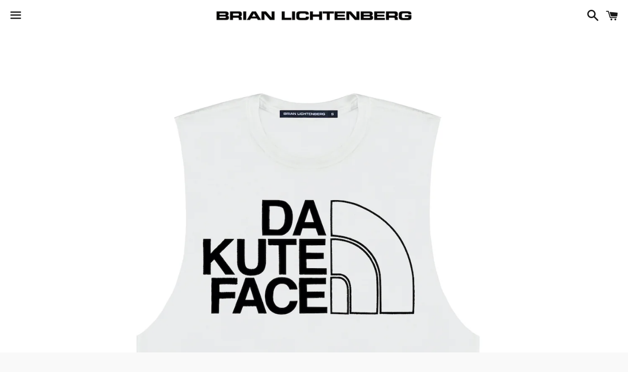

--- FILE ---
content_type: text/html; charset=utf-8
request_url: https://www.brianlichtenberg.com/products/da-kute-face-muscle-tee-1
body_size: 15596
content:
<!doctype html>
<!--[if IE 9]> <html class="ie9 no-js" lang="en"> <![endif]-->
<!--[if (gt IE 9)|!(IE)]><!--> <html class="no-js" lang="en"> <!--<![endif]-->
<head>

  <!-- Basic page needs ================================================== -->
  <meta charset="utf-8">
  <meta http-equiv="X-UA-Compatible" content="IE=edge">
  <meta name="viewport" content="width=device-width,initial-scale=1">

  <meta name="theme-color" content="#ffffff">

  
    <link rel="shortcut icon" href="//www.brianlichtenberg.com/cdn/shop/t/11/assets/favicon.png?v=179835062859211026441538594635" type="image/png" />
  

  <link rel="canonical" href="https://www.brianlichtenberg.com/products/da-kute-face-muscle-tee-1">
  <!-- Title and description ================================================== -->
  <title>
  DA KUTE FACE MUSCLE TEE &ndash; BRIAN LICHTENBERG 
  </title>

  
    <meta name="description" content="Made from soft 100% cotton-jersey in a sleeveless raw edged armhole silhouette, this Brian Lichtenberg muscle tee features the graphic DA KUTE FACE logo across the chest. Pair with blue jeans and sneakers for a casual look. Dry clean or hand wash.">
  

  <!-- Social Meta Tags ===================================== -->
  <!-- /snippets/social-meta-tags.liquid -->


  <meta property="og:type" content="product">
  <meta property="og:title" content="DA KUTE FACE MUSCLE TEE">
  <meta property="og:url" content="https://www.brianlichtenberg.com/products/da-kute-face-muscle-tee-1">
  
    <meta property="og:image" content="http://www.brianlichtenberg.com/cdn/shop/products/DAKUTEFACEMUSCLETEEBLACKONWHITE_grande.jpg?v=1610157062">
    <meta property="og:image:secure_url" content="https://www.brianlichtenberg.com/cdn/shop/products/DAKUTEFACEMUSCLETEEBLACKONWHITE_grande.jpg?v=1610157062">
  
  <meta property="og:description" content="Made from soft 100% cotton-jersey in a sleeveless raw edged armhole silhouette, this Brian Lichtenberg muscle tee features the graphic DA KUTE FACE logo across the chest. Pair with blue jeans and sneakers for a casual look. Dry clean or hand wash.">
  <meta property="og:price:amount" content="68.00">
  <meta property="og:price:currency" content="USD">

<meta property="og:site_name" content="BRIAN LICHTENBERG ">





  <meta name="twitter:card" content="summary">



  <meta name="twitter:title" content="DA KUTE FACE MUSCLE TEE">
  <meta name="twitter:description" content="Made from soft 100% cotton-jersey in a sleeveless raw edged armhole silhouette, this Brian Lichtenberg muscle tee features the graphic DA KUTE FACE logo across the chest. Pair with blue jeans and s...">
  <meta name="twitter:image" content="https://www.brianlichtenberg.com/cdn/shop/products/DAKUTEFACEMUSCLETEEBLACKONWHITE_grande.jpg?v=1610157062">
  <meta name="twitter:image:width" content="600">
  <meta name="twitter:image:height" content="600">



  <!-- CSS ================================================== -->
  <link href="//www.brianlichtenberg.com/cdn/shop/t/11/assets/theme.scss.css?v=29973435947495617801767111084" rel="stylesheet" type="text/css" media="all" />

  <!-- Google Fonts | from theme settings ================================================== -->
  
    
    
    <link href="//fonts.googleapis.com/css?family=Open+Sans:400" rel="stylesheet" type="text/css" media="all" />
  
  
    
      
      
      <link href="//fonts.googleapis.com/css?family=Karla:700" rel="stylesheet" type="text/css" media="all" />
    
  

  <!-- Header hook for plugins ================================================== -->
  <script>window.performance && window.performance.mark && window.performance.mark('shopify.content_for_header.start');</script><meta id="shopify-digital-wallet" name="shopify-digital-wallet" content="/14911506/digital_wallets/dialog">
<meta name="shopify-checkout-api-token" content="36e066103bdef95f83f98a33d60a711f">
<meta id="in-context-paypal-metadata" data-shop-id="14911506" data-venmo-supported="false" data-environment="production" data-locale="en_US" data-paypal-v4="true" data-currency="USD">
<link rel="alternate" type="application/json+oembed" href="https://www.brianlichtenberg.com/products/da-kute-face-muscle-tee-1.oembed">
<script async="async" src="/checkouts/internal/preloads.js?locale=en-US"></script>
<link rel="preconnect" href="https://shop.app" crossorigin="anonymous">
<script async="async" src="https://shop.app/checkouts/internal/preloads.js?locale=en-US&shop_id=14911506" crossorigin="anonymous"></script>
<script id="apple-pay-shop-capabilities" type="application/json">{"shopId":14911506,"countryCode":"US","currencyCode":"USD","merchantCapabilities":["supports3DS"],"merchantId":"gid:\/\/shopify\/Shop\/14911506","merchantName":"BRIAN LICHTENBERG ","requiredBillingContactFields":["postalAddress","email","phone"],"requiredShippingContactFields":["postalAddress","email","phone"],"shippingType":"shipping","supportedNetworks":["visa","masterCard","amex","discover","elo","jcb"],"total":{"type":"pending","label":"BRIAN LICHTENBERG ","amount":"1.00"},"shopifyPaymentsEnabled":true,"supportsSubscriptions":true}</script>
<script id="shopify-features" type="application/json">{"accessToken":"36e066103bdef95f83f98a33d60a711f","betas":["rich-media-storefront-analytics"],"domain":"www.brianlichtenberg.com","predictiveSearch":true,"shopId":14911506,"locale":"en"}</script>
<script>var Shopify = Shopify || {};
Shopify.shop = "brian-lichtenberg-llc.myshopify.com";
Shopify.locale = "en";
Shopify.currency = {"active":"USD","rate":"1.0"};
Shopify.country = "US";
Shopify.theme = {"name":"Boundless (Afterpay Edits)","id":33133461613,"schema_name":null,"schema_version":null,"theme_store_id":766,"role":"main"};
Shopify.theme.handle = "null";
Shopify.theme.style = {"id":null,"handle":null};
Shopify.cdnHost = "www.brianlichtenberg.com/cdn";
Shopify.routes = Shopify.routes || {};
Shopify.routes.root = "/";</script>
<script type="module">!function(o){(o.Shopify=o.Shopify||{}).modules=!0}(window);</script>
<script>!function(o){function n(){var o=[];function n(){o.push(Array.prototype.slice.apply(arguments))}return n.q=o,n}var t=o.Shopify=o.Shopify||{};t.loadFeatures=n(),t.autoloadFeatures=n()}(window);</script>
<script>
  window.ShopifyPay = window.ShopifyPay || {};
  window.ShopifyPay.apiHost = "shop.app\/pay";
  window.ShopifyPay.redirectState = null;
</script>
<script id="shop-js-analytics" type="application/json">{"pageType":"product"}</script>
<script defer="defer" async type="module" src="//www.brianlichtenberg.com/cdn/shopifycloud/shop-js/modules/v2/client.init-shop-cart-sync_BT-GjEfc.en.esm.js"></script>
<script defer="defer" async type="module" src="//www.brianlichtenberg.com/cdn/shopifycloud/shop-js/modules/v2/chunk.common_D58fp_Oc.esm.js"></script>
<script defer="defer" async type="module" src="//www.brianlichtenberg.com/cdn/shopifycloud/shop-js/modules/v2/chunk.modal_xMitdFEc.esm.js"></script>
<script type="module">
  await import("//www.brianlichtenberg.com/cdn/shopifycloud/shop-js/modules/v2/client.init-shop-cart-sync_BT-GjEfc.en.esm.js");
await import("//www.brianlichtenberg.com/cdn/shopifycloud/shop-js/modules/v2/chunk.common_D58fp_Oc.esm.js");
await import("//www.brianlichtenberg.com/cdn/shopifycloud/shop-js/modules/v2/chunk.modal_xMitdFEc.esm.js");

  window.Shopify.SignInWithShop?.initShopCartSync?.({"fedCMEnabled":true,"windoidEnabled":true});

</script>
<script>
  window.Shopify = window.Shopify || {};
  if (!window.Shopify.featureAssets) window.Shopify.featureAssets = {};
  window.Shopify.featureAssets['shop-js'] = {"shop-cart-sync":["modules/v2/client.shop-cart-sync_DZOKe7Ll.en.esm.js","modules/v2/chunk.common_D58fp_Oc.esm.js","modules/v2/chunk.modal_xMitdFEc.esm.js"],"init-fed-cm":["modules/v2/client.init-fed-cm_B6oLuCjv.en.esm.js","modules/v2/chunk.common_D58fp_Oc.esm.js","modules/v2/chunk.modal_xMitdFEc.esm.js"],"shop-cash-offers":["modules/v2/client.shop-cash-offers_D2sdYoxE.en.esm.js","modules/v2/chunk.common_D58fp_Oc.esm.js","modules/v2/chunk.modal_xMitdFEc.esm.js"],"shop-login-button":["modules/v2/client.shop-login-button_QeVjl5Y3.en.esm.js","modules/v2/chunk.common_D58fp_Oc.esm.js","modules/v2/chunk.modal_xMitdFEc.esm.js"],"pay-button":["modules/v2/client.pay-button_DXTOsIq6.en.esm.js","modules/v2/chunk.common_D58fp_Oc.esm.js","modules/v2/chunk.modal_xMitdFEc.esm.js"],"shop-button":["modules/v2/client.shop-button_DQZHx9pm.en.esm.js","modules/v2/chunk.common_D58fp_Oc.esm.js","modules/v2/chunk.modal_xMitdFEc.esm.js"],"avatar":["modules/v2/client.avatar_BTnouDA3.en.esm.js"],"init-windoid":["modules/v2/client.init-windoid_CR1B-cfM.en.esm.js","modules/v2/chunk.common_D58fp_Oc.esm.js","modules/v2/chunk.modal_xMitdFEc.esm.js"],"init-shop-for-new-customer-accounts":["modules/v2/client.init-shop-for-new-customer-accounts_C_vY_xzh.en.esm.js","modules/v2/client.shop-login-button_QeVjl5Y3.en.esm.js","modules/v2/chunk.common_D58fp_Oc.esm.js","modules/v2/chunk.modal_xMitdFEc.esm.js"],"init-shop-email-lookup-coordinator":["modules/v2/client.init-shop-email-lookup-coordinator_BI7n9ZSv.en.esm.js","modules/v2/chunk.common_D58fp_Oc.esm.js","modules/v2/chunk.modal_xMitdFEc.esm.js"],"init-shop-cart-sync":["modules/v2/client.init-shop-cart-sync_BT-GjEfc.en.esm.js","modules/v2/chunk.common_D58fp_Oc.esm.js","modules/v2/chunk.modal_xMitdFEc.esm.js"],"shop-toast-manager":["modules/v2/client.shop-toast-manager_DiYdP3xc.en.esm.js","modules/v2/chunk.common_D58fp_Oc.esm.js","modules/v2/chunk.modal_xMitdFEc.esm.js"],"init-customer-accounts":["modules/v2/client.init-customer-accounts_D9ZNqS-Q.en.esm.js","modules/v2/client.shop-login-button_QeVjl5Y3.en.esm.js","modules/v2/chunk.common_D58fp_Oc.esm.js","modules/v2/chunk.modal_xMitdFEc.esm.js"],"init-customer-accounts-sign-up":["modules/v2/client.init-customer-accounts-sign-up_iGw4briv.en.esm.js","modules/v2/client.shop-login-button_QeVjl5Y3.en.esm.js","modules/v2/chunk.common_D58fp_Oc.esm.js","modules/v2/chunk.modal_xMitdFEc.esm.js"],"shop-follow-button":["modules/v2/client.shop-follow-button_CqMgW2wH.en.esm.js","modules/v2/chunk.common_D58fp_Oc.esm.js","modules/v2/chunk.modal_xMitdFEc.esm.js"],"checkout-modal":["modules/v2/client.checkout-modal_xHeaAweL.en.esm.js","modules/v2/chunk.common_D58fp_Oc.esm.js","modules/v2/chunk.modal_xMitdFEc.esm.js"],"shop-login":["modules/v2/client.shop-login_D91U-Q7h.en.esm.js","modules/v2/chunk.common_D58fp_Oc.esm.js","modules/v2/chunk.modal_xMitdFEc.esm.js"],"lead-capture":["modules/v2/client.lead-capture_BJmE1dJe.en.esm.js","modules/v2/chunk.common_D58fp_Oc.esm.js","modules/v2/chunk.modal_xMitdFEc.esm.js"],"payment-terms":["modules/v2/client.payment-terms_Ci9AEqFq.en.esm.js","modules/v2/chunk.common_D58fp_Oc.esm.js","modules/v2/chunk.modal_xMitdFEc.esm.js"]};
</script>
<script>(function() {
  var isLoaded = false;
  function asyncLoad() {
    if (isLoaded) return;
    isLoaded = true;
    var urls = ["https:\/\/cdn-scripts.signifyd.com\/shopify\/script-tag.js?shop=brian-lichtenberg-llc.myshopify.com","https:\/\/chimpstatic.com\/mcjs-connected\/js\/users\/bacdb4511ecdbde072fbbdb6e\/eb65c8394db41de2ae8107e05.js?shop=brian-lichtenberg-llc.myshopify.com","https:\/\/cdn.hextom.com\/js\/quickannouncementbar.js?shop=brian-lichtenberg-llc.myshopify.com","https:\/\/cdn.hextom.com\/js\/emailcollectionbar.js?shop=brian-lichtenberg-llc.myshopify.com"];
    for (var i = 0; i < urls.length; i++) {
      var s = document.createElement('script');
      s.type = 'text/javascript';
      s.async = true;
      s.src = urls[i];
      var x = document.getElementsByTagName('script')[0];
      x.parentNode.insertBefore(s, x);
    }
  };
  if(window.attachEvent) {
    window.attachEvent('onload', asyncLoad);
  } else {
    window.addEventListener('load', asyncLoad, false);
  }
})();</script>
<script id="__st">var __st={"a":14911506,"offset":-28800,"reqid":"b4234910-03f7-4b84-90db-4edfde0c4c8d-1769194687","pageurl":"www.brianlichtenberg.com\/products\/da-kute-face-muscle-tee-1","u":"d5d7928c53f6","p":"product","rtyp":"product","rid":4878094368877};</script>
<script>window.ShopifyPaypalV4VisibilityTracking = true;</script>
<script id="captcha-bootstrap">!function(){'use strict';const t='contact',e='account',n='new_comment',o=[[t,t],['blogs',n],['comments',n],[t,'customer']],c=[[e,'customer_login'],[e,'guest_login'],[e,'recover_customer_password'],[e,'create_customer']],r=t=>t.map((([t,e])=>`form[action*='/${t}']:not([data-nocaptcha='true']) input[name='form_type'][value='${e}']`)).join(','),a=t=>()=>t?[...document.querySelectorAll(t)].map((t=>t.form)):[];function s(){const t=[...o],e=r(t);return a(e)}const i='password',u='form_key',d=['recaptcha-v3-token','g-recaptcha-response','h-captcha-response',i],f=()=>{try{return window.sessionStorage}catch{return}},m='__shopify_v',_=t=>t.elements[u];function p(t,e,n=!1){try{const o=window.sessionStorage,c=JSON.parse(o.getItem(e)),{data:r}=function(t){const{data:e,action:n}=t;return t[m]||n?{data:e,action:n}:{data:t,action:n}}(c);for(const[e,n]of Object.entries(r))t.elements[e]&&(t.elements[e].value=n);n&&o.removeItem(e)}catch(o){console.error('form repopulation failed',{error:o})}}const l='form_type',E='cptcha';function T(t){t.dataset[E]=!0}const w=window,h=w.document,L='Shopify',v='ce_forms',y='captcha';let A=!1;((t,e)=>{const n=(g='f06e6c50-85a8-45c8-87d0-21a2b65856fe',I='https://cdn.shopify.com/shopifycloud/storefront-forms-hcaptcha/ce_storefront_forms_captcha_hcaptcha.v1.5.2.iife.js',D={infoText:'Protected by hCaptcha',privacyText:'Privacy',termsText:'Terms'},(t,e,n)=>{const o=w[L][v],c=o.bindForm;if(c)return c(t,g,e,D).then(n);var r;o.q.push([[t,g,e,D],n]),r=I,A||(h.body.append(Object.assign(h.createElement('script'),{id:'captcha-provider',async:!0,src:r})),A=!0)});var g,I,D;w[L]=w[L]||{},w[L][v]=w[L][v]||{},w[L][v].q=[],w[L][y]=w[L][y]||{},w[L][y].protect=function(t,e){n(t,void 0,e),T(t)},Object.freeze(w[L][y]),function(t,e,n,w,h,L){const[v,y,A,g]=function(t,e,n){const i=e?o:[],u=t?c:[],d=[...i,...u],f=r(d),m=r(i),_=r(d.filter((([t,e])=>n.includes(e))));return[a(f),a(m),a(_),s()]}(w,h,L),I=t=>{const e=t.target;return e instanceof HTMLFormElement?e:e&&e.form},D=t=>v().includes(t);t.addEventListener('submit',(t=>{const e=I(t);if(!e)return;const n=D(e)&&!e.dataset.hcaptchaBound&&!e.dataset.recaptchaBound,o=_(e),c=g().includes(e)&&(!o||!o.value);(n||c)&&t.preventDefault(),c&&!n&&(function(t){try{if(!f())return;!function(t){const e=f();if(!e)return;const n=_(t);if(!n)return;const o=n.value;o&&e.removeItem(o)}(t);const e=Array.from(Array(32),(()=>Math.random().toString(36)[2])).join('');!function(t,e){_(t)||t.append(Object.assign(document.createElement('input'),{type:'hidden',name:u})),t.elements[u].value=e}(t,e),function(t,e){const n=f();if(!n)return;const o=[...t.querySelectorAll(`input[type='${i}']`)].map((({name:t})=>t)),c=[...d,...o],r={};for(const[a,s]of new FormData(t).entries())c.includes(a)||(r[a]=s);n.setItem(e,JSON.stringify({[m]:1,action:t.action,data:r}))}(t,e)}catch(e){console.error('failed to persist form',e)}}(e),e.submit())}));const S=(t,e)=>{t&&!t.dataset[E]&&(n(t,e.some((e=>e===t))),T(t))};for(const o of['focusin','change'])t.addEventListener(o,(t=>{const e=I(t);D(e)&&S(e,y())}));const B=e.get('form_key'),M=e.get(l),P=B&&M;t.addEventListener('DOMContentLoaded',(()=>{const t=y();if(P)for(const e of t)e.elements[l].value===M&&p(e,B);[...new Set([...A(),...v().filter((t=>'true'===t.dataset.shopifyCaptcha))])].forEach((e=>S(e,t)))}))}(h,new URLSearchParams(w.location.search),n,t,e,['guest_login'])})(!0,!0)}();</script>
<script integrity="sha256-4kQ18oKyAcykRKYeNunJcIwy7WH5gtpwJnB7kiuLZ1E=" data-source-attribution="shopify.loadfeatures" defer="defer" src="//www.brianlichtenberg.com/cdn/shopifycloud/storefront/assets/storefront/load_feature-a0a9edcb.js" crossorigin="anonymous"></script>
<script crossorigin="anonymous" defer="defer" src="//www.brianlichtenberg.com/cdn/shopifycloud/storefront/assets/shopify_pay/storefront-65b4c6d7.js?v=20250812"></script>
<script data-source-attribution="shopify.dynamic_checkout.dynamic.init">var Shopify=Shopify||{};Shopify.PaymentButton=Shopify.PaymentButton||{isStorefrontPortableWallets:!0,init:function(){window.Shopify.PaymentButton.init=function(){};var t=document.createElement("script");t.src="https://www.brianlichtenberg.com/cdn/shopifycloud/portable-wallets/latest/portable-wallets.en.js",t.type="module",document.head.appendChild(t)}};
</script>
<script data-source-attribution="shopify.dynamic_checkout.buyer_consent">
  function portableWalletsHideBuyerConsent(e){var t=document.getElementById("shopify-buyer-consent"),n=document.getElementById("shopify-subscription-policy-button");t&&n&&(t.classList.add("hidden"),t.setAttribute("aria-hidden","true"),n.removeEventListener("click",e))}function portableWalletsShowBuyerConsent(e){var t=document.getElementById("shopify-buyer-consent"),n=document.getElementById("shopify-subscription-policy-button");t&&n&&(t.classList.remove("hidden"),t.removeAttribute("aria-hidden"),n.addEventListener("click",e))}window.Shopify?.PaymentButton&&(window.Shopify.PaymentButton.hideBuyerConsent=portableWalletsHideBuyerConsent,window.Shopify.PaymentButton.showBuyerConsent=portableWalletsShowBuyerConsent);
</script>
<script data-source-attribution="shopify.dynamic_checkout.cart.bootstrap">document.addEventListener("DOMContentLoaded",(function(){function t(){return document.querySelector("shopify-accelerated-checkout-cart, shopify-accelerated-checkout")}if(t())Shopify.PaymentButton.init();else{new MutationObserver((function(e,n){t()&&(Shopify.PaymentButton.init(),n.disconnect())})).observe(document.body,{childList:!0,subtree:!0})}}));
</script>
<link id="shopify-accelerated-checkout-styles" rel="stylesheet" media="screen" href="https://www.brianlichtenberg.com/cdn/shopifycloud/portable-wallets/latest/accelerated-checkout-backwards-compat.css" crossorigin="anonymous">
<style id="shopify-accelerated-checkout-cart">
        #shopify-buyer-consent {
  margin-top: 1em;
  display: inline-block;
  width: 100%;
}

#shopify-buyer-consent.hidden {
  display: none;
}

#shopify-subscription-policy-button {
  background: none;
  border: none;
  padding: 0;
  text-decoration: underline;
  font-size: inherit;
  cursor: pointer;
}

#shopify-subscription-policy-button::before {
  box-shadow: none;
}

      </style>

<script>window.performance && window.performance.mark && window.performance.mark('shopify.content_for_header.end');</script>

  <!-- Fixes for Older Versions of IE ==================================================-->
  <script src="//ajax.googleapis.com/ajax/libs/jquery/1.11.0/jquery.min.js" type="text/javascript"></script>
  <script src="//www.brianlichtenberg.com/cdn/shop/t/11/assets/modernizr.min.js?v=21391054748206432451538594638" type="text/javascript"></script>

  
  


  
<script src="https://cdn.shopify.com/extensions/019bc2d0-0f91-74d4-a43b-076b6407206d/quick-announcement-bar-prod-97/assets/quickannouncementbar.js" type="text/javascript" defer="defer"></script>
<link href="https://monorail-edge.shopifysvc.com" rel="dns-prefetch">
<script>(function(){if ("sendBeacon" in navigator && "performance" in window) {try {var session_token_from_headers = performance.getEntriesByType('navigation')[0].serverTiming.find(x => x.name == '_s').description;} catch {var session_token_from_headers = undefined;}var session_cookie_matches = document.cookie.match(/_shopify_s=([^;]*)/);var session_token_from_cookie = session_cookie_matches && session_cookie_matches.length === 2 ? session_cookie_matches[1] : "";var session_token = session_token_from_headers || session_token_from_cookie || "";function handle_abandonment_event(e) {var entries = performance.getEntries().filter(function(entry) {return /monorail-edge.shopifysvc.com/.test(entry.name);});if (!window.abandonment_tracked && entries.length === 0) {window.abandonment_tracked = true;var currentMs = Date.now();var navigation_start = performance.timing.navigationStart;var payload = {shop_id: 14911506,url: window.location.href,navigation_start,duration: currentMs - navigation_start,session_token,page_type: "product"};window.navigator.sendBeacon("https://monorail-edge.shopifysvc.com/v1/produce", JSON.stringify({schema_id: "online_store_buyer_site_abandonment/1.1",payload: payload,metadata: {event_created_at_ms: currentMs,event_sent_at_ms: currentMs}}));}}window.addEventListener('pagehide', handle_abandonment_event);}}());</script>
<script id="web-pixels-manager-setup">(function e(e,d,r,n,o){if(void 0===o&&(o={}),!Boolean(null===(a=null===(i=window.Shopify)||void 0===i?void 0:i.analytics)||void 0===a?void 0:a.replayQueue)){var i,a;window.Shopify=window.Shopify||{};var t=window.Shopify;t.analytics=t.analytics||{};var s=t.analytics;s.replayQueue=[],s.publish=function(e,d,r){return s.replayQueue.push([e,d,r]),!0};try{self.performance.mark("wpm:start")}catch(e){}var l=function(){var e={modern:/Edge?\/(1{2}[4-9]|1[2-9]\d|[2-9]\d{2}|\d{4,})\.\d+(\.\d+|)|Firefox\/(1{2}[4-9]|1[2-9]\d|[2-9]\d{2}|\d{4,})\.\d+(\.\d+|)|Chrom(ium|e)\/(9{2}|\d{3,})\.\d+(\.\d+|)|(Maci|X1{2}).+ Version\/(15\.\d+|(1[6-9]|[2-9]\d|\d{3,})\.\d+)([,.]\d+|)( \(\w+\)|)( Mobile\/\w+|) Safari\/|Chrome.+OPR\/(9{2}|\d{3,})\.\d+\.\d+|(CPU[ +]OS|iPhone[ +]OS|CPU[ +]iPhone|CPU IPhone OS|CPU iPad OS)[ +]+(15[._]\d+|(1[6-9]|[2-9]\d|\d{3,})[._]\d+)([._]\d+|)|Android:?[ /-](13[3-9]|1[4-9]\d|[2-9]\d{2}|\d{4,})(\.\d+|)(\.\d+|)|Android.+Firefox\/(13[5-9]|1[4-9]\d|[2-9]\d{2}|\d{4,})\.\d+(\.\d+|)|Android.+Chrom(ium|e)\/(13[3-9]|1[4-9]\d|[2-9]\d{2}|\d{4,})\.\d+(\.\d+|)|SamsungBrowser\/([2-9]\d|\d{3,})\.\d+/,legacy:/Edge?\/(1[6-9]|[2-9]\d|\d{3,})\.\d+(\.\d+|)|Firefox\/(5[4-9]|[6-9]\d|\d{3,})\.\d+(\.\d+|)|Chrom(ium|e)\/(5[1-9]|[6-9]\d|\d{3,})\.\d+(\.\d+|)([\d.]+$|.*Safari\/(?![\d.]+ Edge\/[\d.]+$))|(Maci|X1{2}).+ Version\/(10\.\d+|(1[1-9]|[2-9]\d|\d{3,})\.\d+)([,.]\d+|)( \(\w+\)|)( Mobile\/\w+|) Safari\/|Chrome.+OPR\/(3[89]|[4-9]\d|\d{3,})\.\d+\.\d+|(CPU[ +]OS|iPhone[ +]OS|CPU[ +]iPhone|CPU IPhone OS|CPU iPad OS)[ +]+(10[._]\d+|(1[1-9]|[2-9]\d|\d{3,})[._]\d+)([._]\d+|)|Android:?[ /-](13[3-9]|1[4-9]\d|[2-9]\d{2}|\d{4,})(\.\d+|)(\.\d+|)|Mobile Safari.+OPR\/([89]\d|\d{3,})\.\d+\.\d+|Android.+Firefox\/(13[5-9]|1[4-9]\d|[2-9]\d{2}|\d{4,})\.\d+(\.\d+|)|Android.+Chrom(ium|e)\/(13[3-9]|1[4-9]\d|[2-9]\d{2}|\d{4,})\.\d+(\.\d+|)|Android.+(UC? ?Browser|UCWEB|U3)[ /]?(15\.([5-9]|\d{2,})|(1[6-9]|[2-9]\d|\d{3,})\.\d+)\.\d+|SamsungBrowser\/(5\.\d+|([6-9]|\d{2,})\.\d+)|Android.+MQ{2}Browser\/(14(\.(9|\d{2,})|)|(1[5-9]|[2-9]\d|\d{3,})(\.\d+|))(\.\d+|)|K[Aa][Ii]OS\/(3\.\d+|([4-9]|\d{2,})\.\d+)(\.\d+|)/},d=e.modern,r=e.legacy,n=navigator.userAgent;return n.match(d)?"modern":n.match(r)?"legacy":"unknown"}(),u="modern"===l?"modern":"legacy",c=(null!=n?n:{modern:"",legacy:""})[u],f=function(e){return[e.baseUrl,"/wpm","/b",e.hashVersion,"modern"===e.buildTarget?"m":"l",".js"].join("")}({baseUrl:d,hashVersion:r,buildTarget:u}),m=function(e){var d=e.version,r=e.bundleTarget,n=e.surface,o=e.pageUrl,i=e.monorailEndpoint;return{emit:function(e){var a=e.status,t=e.errorMsg,s=(new Date).getTime(),l=JSON.stringify({metadata:{event_sent_at_ms:s},events:[{schema_id:"web_pixels_manager_load/3.1",payload:{version:d,bundle_target:r,page_url:o,status:a,surface:n,error_msg:t},metadata:{event_created_at_ms:s}}]});if(!i)return console&&console.warn&&console.warn("[Web Pixels Manager] No Monorail endpoint provided, skipping logging."),!1;try{return self.navigator.sendBeacon.bind(self.navigator)(i,l)}catch(e){}var u=new XMLHttpRequest;try{return u.open("POST",i,!0),u.setRequestHeader("Content-Type","text/plain"),u.send(l),!0}catch(e){return console&&console.warn&&console.warn("[Web Pixels Manager] Got an unhandled error while logging to Monorail."),!1}}}}({version:r,bundleTarget:l,surface:e.surface,pageUrl:self.location.href,monorailEndpoint:e.monorailEndpoint});try{o.browserTarget=l,function(e){var d=e.src,r=e.async,n=void 0===r||r,o=e.onload,i=e.onerror,a=e.sri,t=e.scriptDataAttributes,s=void 0===t?{}:t,l=document.createElement("script"),u=document.querySelector("head"),c=document.querySelector("body");if(l.async=n,l.src=d,a&&(l.integrity=a,l.crossOrigin="anonymous"),s)for(var f in s)if(Object.prototype.hasOwnProperty.call(s,f))try{l.dataset[f]=s[f]}catch(e){}if(o&&l.addEventListener("load",o),i&&l.addEventListener("error",i),u)u.appendChild(l);else{if(!c)throw new Error("Did not find a head or body element to append the script");c.appendChild(l)}}({src:f,async:!0,onload:function(){if(!function(){var e,d;return Boolean(null===(d=null===(e=window.Shopify)||void 0===e?void 0:e.analytics)||void 0===d?void 0:d.initialized)}()){var d=window.webPixelsManager.init(e)||void 0;if(d){var r=window.Shopify.analytics;r.replayQueue.forEach((function(e){var r=e[0],n=e[1],o=e[2];d.publishCustomEvent(r,n,o)})),r.replayQueue=[],r.publish=d.publishCustomEvent,r.visitor=d.visitor,r.initialized=!0}}},onerror:function(){return m.emit({status:"failed",errorMsg:"".concat(f," has failed to load")})},sri:function(e){var d=/^sha384-[A-Za-z0-9+/=]+$/;return"string"==typeof e&&d.test(e)}(c)?c:"",scriptDataAttributes:o}),m.emit({status:"loading"})}catch(e){m.emit({status:"failed",errorMsg:(null==e?void 0:e.message)||"Unknown error"})}}})({shopId: 14911506,storefrontBaseUrl: "https://www.brianlichtenberg.com",extensionsBaseUrl: "https://extensions.shopifycdn.com/cdn/shopifycloud/web-pixels-manager",monorailEndpoint: "https://monorail-edge.shopifysvc.com/unstable/produce_batch",surface: "storefront-renderer",enabledBetaFlags: ["2dca8a86"],webPixelsConfigList: [{"id":"shopify-app-pixel","configuration":"{}","eventPayloadVersion":"v1","runtimeContext":"STRICT","scriptVersion":"0450","apiClientId":"shopify-pixel","type":"APP","privacyPurposes":["ANALYTICS","MARKETING"]},{"id":"shopify-custom-pixel","eventPayloadVersion":"v1","runtimeContext":"LAX","scriptVersion":"0450","apiClientId":"shopify-pixel","type":"CUSTOM","privacyPurposes":["ANALYTICS","MARKETING"]}],isMerchantRequest: false,initData: {"shop":{"name":"BRIAN LICHTENBERG ","paymentSettings":{"currencyCode":"USD"},"myshopifyDomain":"brian-lichtenberg-llc.myshopify.com","countryCode":"US","storefrontUrl":"https:\/\/www.brianlichtenberg.com"},"customer":null,"cart":null,"checkout":null,"productVariants":[{"price":{"amount":68.0,"currencyCode":"USD"},"product":{"title":"DA KUTE FACE MUSCLE TEE","vendor":"Brian Lichtenberg","id":"4878094368877","untranslatedTitle":"DA KUTE FACE MUSCLE TEE","url":"\/products\/da-kute-face-muscle-tee-1","type":"Muscle Tee"},"id":"33241446744173","image":{"src":"\/\/www.brianlichtenberg.com\/cdn\/shop\/products\/DAKUTEFACEMUSCLETEEBLACKONWHITE.jpg?v=1610157062"},"sku":"","title":"S","untranslatedTitle":"S"},{"price":{"amount":68.0,"currencyCode":"USD"},"product":{"title":"DA KUTE FACE MUSCLE TEE","vendor":"Brian Lichtenberg","id":"4878094368877","untranslatedTitle":"DA KUTE FACE MUSCLE TEE","url":"\/products\/da-kute-face-muscle-tee-1","type":"Muscle Tee"},"id":"33241446776941","image":{"src":"\/\/www.brianlichtenberg.com\/cdn\/shop\/products\/DAKUTEFACEMUSCLETEEBLACKONWHITE.jpg?v=1610157062"},"sku":"","title":"M","untranslatedTitle":"M"},{"price":{"amount":68.0,"currencyCode":"USD"},"product":{"title":"DA KUTE FACE MUSCLE TEE","vendor":"Brian Lichtenberg","id":"4878094368877","untranslatedTitle":"DA KUTE FACE MUSCLE TEE","url":"\/products\/da-kute-face-muscle-tee-1","type":"Muscle Tee"},"id":"33241446809709","image":{"src":"\/\/www.brianlichtenberg.com\/cdn\/shop\/products\/DAKUTEFACEMUSCLETEEBLACKONWHITE.jpg?v=1610157062"},"sku":"","title":"L","untranslatedTitle":"L"},{"price":{"amount":68.0,"currencyCode":"USD"},"product":{"title":"DA KUTE FACE MUSCLE TEE","vendor":"Brian Lichtenberg","id":"4878094368877","untranslatedTitle":"DA KUTE FACE MUSCLE TEE","url":"\/products\/da-kute-face-muscle-tee-1","type":"Muscle Tee"},"id":"33241446842477","image":{"src":"\/\/www.brianlichtenberg.com\/cdn\/shop\/products\/DAKUTEFACEMUSCLETEEBLACKONWHITE.jpg?v=1610157062"},"sku":"","title":"XL","untranslatedTitle":"XL"},{"price":{"amount":70.0,"currencyCode":"USD"},"product":{"title":"DA KUTE FACE MUSCLE TEE","vendor":"Brian Lichtenberg","id":"4878094368877","untranslatedTitle":"DA KUTE FACE MUSCLE TEE","url":"\/products\/da-kute-face-muscle-tee-1","type":"Muscle Tee"},"id":"33241446875245","image":{"src":"\/\/www.brianlichtenberg.com\/cdn\/shop\/products\/DAKUTEFACEMUSCLETEEBLACKONWHITE.jpg?v=1610157062"},"sku":"","title":"XXL","untranslatedTitle":"XXL"}],"purchasingCompany":null},},"https://www.brianlichtenberg.com/cdn","fcfee988w5aeb613cpc8e4bc33m6693e112",{"modern":"","legacy":""},{"shopId":"14911506","storefrontBaseUrl":"https:\/\/www.brianlichtenberg.com","extensionBaseUrl":"https:\/\/extensions.shopifycdn.com\/cdn\/shopifycloud\/web-pixels-manager","surface":"storefront-renderer","enabledBetaFlags":"[\"2dca8a86\"]","isMerchantRequest":"false","hashVersion":"fcfee988w5aeb613cpc8e4bc33m6693e112","publish":"custom","events":"[[\"page_viewed\",{}],[\"product_viewed\",{\"productVariant\":{\"price\":{\"amount\":68.0,\"currencyCode\":\"USD\"},\"product\":{\"title\":\"DA KUTE FACE MUSCLE TEE\",\"vendor\":\"Brian Lichtenberg\",\"id\":\"4878094368877\",\"untranslatedTitle\":\"DA KUTE FACE MUSCLE TEE\",\"url\":\"\/products\/da-kute-face-muscle-tee-1\",\"type\":\"Muscle Tee\"},\"id\":\"33241446744173\",\"image\":{\"src\":\"\/\/www.brianlichtenberg.com\/cdn\/shop\/products\/DAKUTEFACEMUSCLETEEBLACKONWHITE.jpg?v=1610157062\"},\"sku\":\"\",\"title\":\"S\",\"untranslatedTitle\":\"S\"}}]]"});</script><script>
  window.ShopifyAnalytics = window.ShopifyAnalytics || {};
  window.ShopifyAnalytics.meta = window.ShopifyAnalytics.meta || {};
  window.ShopifyAnalytics.meta.currency = 'USD';
  var meta = {"product":{"id":4878094368877,"gid":"gid:\/\/shopify\/Product\/4878094368877","vendor":"Brian Lichtenberg","type":"Muscle Tee","handle":"da-kute-face-muscle-tee-1","variants":[{"id":33241446744173,"price":6800,"name":"DA KUTE FACE MUSCLE TEE - S","public_title":"S","sku":""},{"id":33241446776941,"price":6800,"name":"DA KUTE FACE MUSCLE TEE - M","public_title":"M","sku":""},{"id":33241446809709,"price":6800,"name":"DA KUTE FACE MUSCLE TEE - L","public_title":"L","sku":""},{"id":33241446842477,"price":6800,"name":"DA KUTE FACE MUSCLE TEE - XL","public_title":"XL","sku":""},{"id":33241446875245,"price":7000,"name":"DA KUTE FACE MUSCLE TEE - XXL","public_title":"XXL","sku":""}],"remote":false},"page":{"pageType":"product","resourceType":"product","resourceId":4878094368877,"requestId":"b4234910-03f7-4b84-90db-4edfde0c4c8d-1769194687"}};
  for (var attr in meta) {
    window.ShopifyAnalytics.meta[attr] = meta[attr];
  }
</script>
<script class="analytics">
  (function () {
    var customDocumentWrite = function(content) {
      var jquery = null;

      if (window.jQuery) {
        jquery = window.jQuery;
      } else if (window.Checkout && window.Checkout.$) {
        jquery = window.Checkout.$;
      }

      if (jquery) {
        jquery('body').append(content);
      }
    };

    var hasLoggedConversion = function(token) {
      if (token) {
        return document.cookie.indexOf('loggedConversion=' + token) !== -1;
      }
      return false;
    }

    var setCookieIfConversion = function(token) {
      if (token) {
        var twoMonthsFromNow = new Date(Date.now());
        twoMonthsFromNow.setMonth(twoMonthsFromNow.getMonth() + 2);

        document.cookie = 'loggedConversion=' + token + '; expires=' + twoMonthsFromNow;
      }
    }

    var trekkie = window.ShopifyAnalytics.lib = window.trekkie = window.trekkie || [];
    if (trekkie.integrations) {
      return;
    }
    trekkie.methods = [
      'identify',
      'page',
      'ready',
      'track',
      'trackForm',
      'trackLink'
    ];
    trekkie.factory = function(method) {
      return function() {
        var args = Array.prototype.slice.call(arguments);
        args.unshift(method);
        trekkie.push(args);
        return trekkie;
      };
    };
    for (var i = 0; i < trekkie.methods.length; i++) {
      var key = trekkie.methods[i];
      trekkie[key] = trekkie.factory(key);
    }
    trekkie.load = function(config) {
      trekkie.config = config || {};
      trekkie.config.initialDocumentCookie = document.cookie;
      var first = document.getElementsByTagName('script')[0];
      var script = document.createElement('script');
      script.type = 'text/javascript';
      script.onerror = function(e) {
        var scriptFallback = document.createElement('script');
        scriptFallback.type = 'text/javascript';
        scriptFallback.onerror = function(error) {
                var Monorail = {
      produce: function produce(monorailDomain, schemaId, payload) {
        var currentMs = new Date().getTime();
        var event = {
          schema_id: schemaId,
          payload: payload,
          metadata: {
            event_created_at_ms: currentMs,
            event_sent_at_ms: currentMs
          }
        };
        return Monorail.sendRequest("https://" + monorailDomain + "/v1/produce", JSON.stringify(event));
      },
      sendRequest: function sendRequest(endpointUrl, payload) {
        // Try the sendBeacon API
        if (window && window.navigator && typeof window.navigator.sendBeacon === 'function' && typeof window.Blob === 'function' && !Monorail.isIos12()) {
          var blobData = new window.Blob([payload], {
            type: 'text/plain'
          });

          if (window.navigator.sendBeacon(endpointUrl, blobData)) {
            return true;
          } // sendBeacon was not successful

        } // XHR beacon

        var xhr = new XMLHttpRequest();

        try {
          xhr.open('POST', endpointUrl);
          xhr.setRequestHeader('Content-Type', 'text/plain');
          xhr.send(payload);
        } catch (e) {
          console.log(e);
        }

        return false;
      },
      isIos12: function isIos12() {
        return window.navigator.userAgent.lastIndexOf('iPhone; CPU iPhone OS 12_') !== -1 || window.navigator.userAgent.lastIndexOf('iPad; CPU OS 12_') !== -1;
      }
    };
    Monorail.produce('monorail-edge.shopifysvc.com',
      'trekkie_storefront_load_errors/1.1',
      {shop_id: 14911506,
      theme_id: 33133461613,
      app_name: "storefront",
      context_url: window.location.href,
      source_url: "//www.brianlichtenberg.com/cdn/s/trekkie.storefront.8d95595f799fbf7e1d32231b9a28fd43b70c67d3.min.js"});

        };
        scriptFallback.async = true;
        scriptFallback.src = '//www.brianlichtenberg.com/cdn/s/trekkie.storefront.8d95595f799fbf7e1d32231b9a28fd43b70c67d3.min.js';
        first.parentNode.insertBefore(scriptFallback, first);
      };
      script.async = true;
      script.src = '//www.brianlichtenberg.com/cdn/s/trekkie.storefront.8d95595f799fbf7e1d32231b9a28fd43b70c67d3.min.js';
      first.parentNode.insertBefore(script, first);
    };
    trekkie.load(
      {"Trekkie":{"appName":"storefront","development":false,"defaultAttributes":{"shopId":14911506,"isMerchantRequest":null,"themeId":33133461613,"themeCityHash":"1203344898271200605","contentLanguage":"en","currency":"USD","eventMetadataId":"f0640dae-ce2e-4ab9-adcd-276ac4138ff0"},"isServerSideCookieWritingEnabled":true,"monorailRegion":"shop_domain","enabledBetaFlags":["65f19447"]},"Session Attribution":{},"S2S":{"facebookCapiEnabled":true,"source":"trekkie-storefront-renderer","apiClientId":580111}}
    );

    var loaded = false;
    trekkie.ready(function() {
      if (loaded) return;
      loaded = true;

      window.ShopifyAnalytics.lib = window.trekkie;

      var originalDocumentWrite = document.write;
      document.write = customDocumentWrite;
      try { window.ShopifyAnalytics.merchantGoogleAnalytics.call(this); } catch(error) {};
      document.write = originalDocumentWrite;

      window.ShopifyAnalytics.lib.page(null,{"pageType":"product","resourceType":"product","resourceId":4878094368877,"requestId":"b4234910-03f7-4b84-90db-4edfde0c4c8d-1769194687","shopifyEmitted":true});

      var match = window.location.pathname.match(/checkouts\/(.+)\/(thank_you|post_purchase)/)
      var token = match? match[1]: undefined;
      if (!hasLoggedConversion(token)) {
        setCookieIfConversion(token);
        window.ShopifyAnalytics.lib.track("Viewed Product",{"currency":"USD","variantId":33241446744173,"productId":4878094368877,"productGid":"gid:\/\/shopify\/Product\/4878094368877","name":"DA KUTE FACE MUSCLE TEE - S","price":"68.00","sku":"","brand":"Brian Lichtenberg","variant":"S","category":"Muscle Tee","nonInteraction":true,"remote":false},undefined,undefined,{"shopifyEmitted":true});
      window.ShopifyAnalytics.lib.track("monorail:\/\/trekkie_storefront_viewed_product\/1.1",{"currency":"USD","variantId":33241446744173,"productId":4878094368877,"productGid":"gid:\/\/shopify\/Product\/4878094368877","name":"DA KUTE FACE MUSCLE TEE - S","price":"68.00","sku":"","brand":"Brian Lichtenberg","variant":"S","category":"Muscle Tee","nonInteraction":true,"remote":false,"referer":"https:\/\/www.brianlichtenberg.com\/products\/da-kute-face-muscle-tee-1"});
      }
    });


        var eventsListenerScript = document.createElement('script');
        eventsListenerScript.async = true;
        eventsListenerScript.src = "//www.brianlichtenberg.com/cdn/shopifycloud/storefront/assets/shop_events_listener-3da45d37.js";
        document.getElementsByTagName('head')[0].appendChild(eventsListenerScript);

})();</script>
<script
  defer
  src="https://www.brianlichtenberg.com/cdn/shopifycloud/perf-kit/shopify-perf-kit-3.0.4.min.js"
  data-application="storefront-renderer"
  data-shop-id="14911506"
  data-render-region="gcp-us-central1"
  data-page-type="product"
  data-theme-instance-id="33133461613"
  data-theme-name=""
  data-theme-version=""
  data-monorail-region="shop_domain"
  data-resource-timing-sampling-rate="10"
  data-shs="true"
  data-shs-beacon="true"
  data-shs-export-with-fetch="true"
  data-shs-logs-sample-rate="1"
  data-shs-beacon-endpoint="https://www.brianlichtenberg.com/api/collect"
></script>
</head>

<body id="da-kute-face-muscle-tee" class="template-product" >
  <div id="SearchDrawer" class="search-bar drawer drawer--top">
    <div class="search-bar__table">
      <form action="/search" method="get" class="search-bar__table-cell search-bar__form" role="search">
        <div class="search-bar__table">
          <div class="search-bar__table-cell search-bar__icon-cell">
            <button type="submit" class="search-bar__icon-button search-bar__submit">
              <span class="icon icon-search" aria-hidden="true"></span>
              <span class="icon__fallback-text">Search</span>
            </button>
          </div>
          <div class="search-bar__table-cell">
            <input type="search" id="SearchInput" name="q" value="" placeholder="Search our store" aria-label="Search our store" class="search-bar__input">
          </div>
        </div>
      </form>
      <div class="search-bar__table-cell text-right">
        <button type="button" class="search-bar__icon-button search-bar__close js-drawer-close">
          <span class="icon icon-x" aria-hidden="true"></span>
          <span class="icon__fallback-text">close (esc)</span>
        </button>
      </div>
    </div>
  </div>
  <div id="NavDrawer" class="drawer drawer--left">
    <div class="drawer__header">
      <div class="drawer__close">
        <button type="button" class="drawer__close-button js-drawer-close">
          <span class="icon icon-x" aria-hidden="true"></span>
          <span class="icon__fallback-text">Close menu</span>
        </button>
      </div>
    </div>
    <div class="drawer__inner">
      <ul class="drawer-nav">
        
          
          
            <li class="drawer-nav__item">
              <a href="/collections/new-arrivals" class="drawer-nav__link h2">NEW ARRIVALS</a>
            </li>
          
        
          
          
            <li class="drawer-nav__item">
              <a href="/collections/homies-menu" class="drawer-nav__link h2">HOMIÉS</a>
            </li>
          
        
          
          
            
            
            
            <li class="drawer-nav__item" aria-haspopup="true">
              <div class="drawer-nav__has-sublist">
                <a href="/collections/frontpage" class="drawer-nav__link h2">GRAPHICS</a>
                <div class="drawer-nav__toggle">
                  <button type="button" class="drawer-nav__toggle-button">
                    <span class="drawer-nav__toggle-open">
                      <span class="icon icon-plus" aria-hidden="true"></span>
                      <span class="icon__fallback-text">See More</span>
                    </span>
                    <span class="drawer-nav__toggle-close">
                      <span class="icon icon-minus" aria-hidden="true"></span>
                      <span class="icon__fallback-text">Close cart</span>
                    </span>
                  </button>
                </div>
              </div>
              <ul class="drawer-nav__sublist">
                
                  <li class="drawer-nav__item">
                    <a href="/collections/homies" class="drawer-nav__link">HOMIÉS</a>
                  </li>
                
                  <li class="drawer-nav__item">
                    <a href="/collections/brianel" class="drawer-nav__link">BRIANEL</a>
                  </li>
                
                  <li class="drawer-nav__item">
                    <a href="/collections/meow-meow" class="drawer-nav__link">MEOW MEOW</a>
                  </li>
                
                  <li class="drawer-nav__item">
                    <a href="/collections/feline" class="drawer-nav__link">FELINE</a>
                  </li>
                
                  <li class="drawer-nav__item">
                    <a href="/collections/party-animal" class="drawer-nav__link">PARTY ANIMAL</a>
                  </li>
                
                  <li class="drawer-nav__item">
                    <a href="/collections/ballin" class="drawer-nav__link">BALLIN</a>
                  </li>
                
                  <li class="drawer-nav__item">
                    <a href="/collections/trippy-co" class="drawer-nav__link">TRIPPY &amp; CO</a>
                  </li>
                
                  <li class="drawer-nav__item">
                    <a href="/collections/bucci-1" class="drawer-nav__link">BUCCI</a>
                  </li>
                
                  <li class="drawer-nav__item">
                    <a href="/collections/xanax" class="drawer-nav__link">XANAX</a>
                  </li>
                
                  <li class="drawer-nav__item">
                    <a href="/collections/fashion-fiends" class="drawer-nav__link">FASHION FIENDS</a>
                  </li>
                
                  <li class="drawer-nav__item">
                    <a href="/collections/anarchy" class="drawer-nav__link">ANARCHY</a>
                  </li>
                
                  <li class="drawer-nav__item">
                    <a href="/collections/bones" class="drawer-nav__link">BONES</a>
                  </li>
                
                  <li class="drawer-nav__item">
                    <a href="/collections/more-graphics" class="drawer-nav__link">MORE GRAPHICS</a>
                  </li>
                
              </ul>
            </li>
          
        
          
          
            
            
            
            <li class="drawer-nav__item" aria-haspopup="true">
              <div class="drawer-nav__has-sublist">
                <a href="/collections/collection-1" class="drawer-nav__link h2">COLLECTIONS</a>
                <div class="drawer-nav__toggle">
                  <button type="button" class="drawer-nav__toggle-button">
                    <span class="drawer-nav__toggle-open">
                      <span class="icon icon-plus" aria-hidden="true"></span>
                      <span class="icon__fallback-text">See More</span>
                    </span>
                    <span class="drawer-nav__toggle-close">
                      <span class="icon icon-minus" aria-hidden="true"></span>
                      <span class="icon__fallback-text">Close cart</span>
                    </span>
                  </button>
                </div>
              </div>
              <ul class="drawer-nav__sublist">
                
                  <li class="drawer-nav__item">
                    <a href="/collections/hoodies" class="drawer-nav__link">SWEATSHIRT &amp; HOODIES</a>
                  </li>
                
                  <li class="drawer-nav__item">
                    <a href="/collections/tee" class="drawer-nav__link">TEE</a>
                  </li>
                
                  <li class="drawer-nav__item">
                    <a href="/collections/muscle-tee" class="drawer-nav__link">MUSCLE TEE</a>
                  </li>
                
                  <li class="drawer-nav__item">
                    <a href="/collections/bottoms" class="drawer-nav__link">SWEATPANTS</a>
                  </li>
                
                  <li class="drawer-nav__item">
                    <a href="/collections/leggings" class="drawer-nav__link">LEGGINGS</a>
                  </li>
                
                  <li class="drawer-nav__item">
                    <a href="/collections/dresses" class="drawer-nav__link">DRESSES</a>
                  </li>
                
              </ul>
            </li>
          
        
          
          
            <li class="drawer-nav__item">
              <a href="/collections/accessories" class="drawer-nav__link h2">ACCESSORIES</a>
            </li>
          
        
          
          
            <li class="drawer-nav__item">
              <a href="/collections/frontpage" class="drawer-nav__link h2">SHOP ALL </a>
            </li>
          
        

        <li class="drawer-nav__spacer"></li>

        
          
            <li class="drawer-nav__item drawer-nav__item--secondary">
              <a href="/account/login" id="customer_login_link">Log in</a>
            </li>
            <li class="drawer-nav__item drawer-nav__item--secondary">
              <a href="/account/register" id="customer_register_link">Create account</a>
            </li>
          
        
        
          <li class="drawer-nav__item drawer-nav__item--secondary"><a href="/search">Search</a></li>
        
          <li class="drawer-nav__item drawer-nav__item--secondary"><a href="/pages/size-guide">Size Guide</a></li>
        
          <li class="drawer-nav__item drawer-nav__item--secondary"><a href="/pages/returns">Shipping & Returns</a></li>
        
          <li class="drawer-nav__item drawer-nav__item--secondary"><a href="/pages/terms-of-use">Terms Of Use</a></li>
        
          <li class="drawer-nav__item drawer-nav__item--secondary"><a href="/pages/privacy-policy">Privacy Policy</a></li>
        
          <li class="drawer-nav__item drawer-nav__item--secondary"><a href="/pages/bio">Bio</a></li>
        
          <li class="drawer-nav__item drawer-nav__item--secondary"><a href="/pages/follow">Follow</a></li>
        
          <li class="drawer-nav__item drawer-nav__item--secondary"><a href="/pages/internships">Internships</a></li>
        
          <li class="drawer-nav__item drawer-nav__item--secondary"><a href="/pages/about-us">Contact</a></li>
        
          <li class="drawer-nav__item drawer-nav__item--secondary"><a href="http://brianlichtenberg.tumblr.com">Press</a></li>
        
      </ul>

      <ul class="list--inline social-icons social-icons--drawer">
        
        
        
        
        
        
        
        
        
      </ul>
    </div>
  </div>
  <div id="CartDrawer" class="drawer drawer--right drawer--has-fixed-footer">
      <div class="drawer__header">
        <div class="drawer__close">
          <button type="button" class="drawer__close-button js-drawer-close">
            <span class="icon icon-x" aria-hidden="true"></span>
            <span class="icon__fallback-text">Close cart</span>
          </button>
        </div>
      </div>
      <div class="drawer__inner">
        <div id="CartContainer">
        </div>
      </div>
  </div>

  <div id="PageContainer">
    <div class="site-header-wrapper">
      <div class="site-header-container">
        <header class="site-header" role="banner">
          <div class="grid grid--no-gutters grid--table site-header__inner">
            <div class="grid__item one-third medium-up--one-sixth">
              <button type="button" class="site-header__link text-link site-header__toggle-nav js-drawer-open-left">
                <span class="icon icon-hamburger" aria-hidden="true"></span>
                <span class="icon__fallback-text">Menu</span>
              </button>
            </div>
            <div class="grid__item one-third medium-up--two-thirds">

              
              
                <div class="site-header__logo h1" itemscope itemtype="http://schema.org/Organization">
              

                
                  <a href="/" itemprop="url" class="site-header__logo-link text-center">
                    <img class="site-header__logo-image" src="//www.brianlichtenberg.com/cdn/shop/t/11/assets/logo.png?v=97805600075727077191662688597" alt="BRIAN LICHTENBERG " itemprop="logo">
                  </a>
                

              
                </div>
              

            </div>

            <div class="grid__item one-third medium-up--one-sixth text-right">
              <a href="/search" class="site-header__link site-header__search js-drawer-open-top">
                <span class="icon icon-search" aria-hidden="true"></span>
                <span class="icon__fallback-text">Search</span>
              </a>
              <a href="/cart" class="site-header__link site-header__cart cart-link js-drawer-open-right">
                <span class="icon icon-cart" aria-hidden="true"></span>
                <span class="icon__fallback-text">Cart</span>
              </a>
            </div>
          </div>
        </header>

        <div class="action-area">
          

          
        </div>
      </div>
    </div>

    <main class="main-content" role="main">
      <!-- /templates/product.liquid -->


<div itemscope itemtype="http://schema.org/Product">

  
  

  
  

  <meta itemprop="url" content="https://www.brianlichtenberg.com/products/da-kute-face-muscle-tee-1">
  <meta itemprop="image" content="//www.brianlichtenberg.com/cdn/shop/products/DAKUTEFACEMUSCLETEEBLACKONWHITE_grande.jpg?v=1610157062">
  <meta itemprop="name" content="DA KUTE FACE MUSCLE TEE">

  <div class="product grid grid--no-gutters" itemprop="offers" itemscope itemtype="http://schema.org/Offer">
    <meta itemprop="priceCurrency" content="USD">
    <link itemprop="availability" href="http://schema.org/InStock">

    

    

    
    

    

      

      <div class="product__photo grid__item ">
        <img class="product__photo--variant" data-default-src="//www.brianlichtenberg.com/cdn/shop/products/DAKUTEFACEMUSCLETEEBLACKONWHITE_2048x2048.jpg?v=1610157062" src="//www.brianlichtenberg.com/cdn/shop/products/DAKUTEFACEMUSCLETEEBLACKONWHITE_2048x2048.jpg?v=1610157062" alt="DA KUTE FACE MUSCLE TEE">
      </div>

      

      

      

      
        
          
        
      

    

    <div class="product__details grid__item">
      <div class="grid grid--no-gutters product__details-content">
        <div class="grid__item large-up--two-twelfths large-up--push-two-twelfths medium-up--three-twelfths medium-up--push-one-twelfth">
          <h2 itemprop="name">DA KUTE FACE MUSCLE TEE</h2>
          <form action="/cart/add" method="post" id="AddToCartForm" enctype="multipart/form-data" class="product__form">

            
            <select name="id" id="ProductSelect">
              
                <option  selected="selected"   value="33241446744173" data-sku="">S - $68.00 USD</option>
              
                <option   value="33241446776941" data-sku="">M - $68.00 USD</option>
              
                <option   value="33241446809709" data-sku="">L - $68.00 USD</option>
              
                <option   value="33241446842477" data-sku="">XL - $68.00 USD</option>
              
                <option   value="33241446875245" data-sku="">XXL - $70.00 USD</option>
              
            </select>

            

            

            
            <p class="product__price">
              <meta itemprop="price" content="68.0">
              
                <span class="visually-hidden">Regular price</span>
                <span class="product__price--reg js-price">
                  $68
                </span>
              
            </p>

            
              <button type="submit" name="add" id="AddToCart" class="btn add-to-cart">
                <span class="add-to-cart__text">Add to cart</span>
              </button>
            

          </form>
        </div>
        
        
        <div class="grid__item large-up--one-half large-up--push-three-twelfths medium-up--six-twelfths medium-up--push-two-twelfths">
          <div class="product-single__errors"></div>
          <div class="product-single__description rte" itemprop="description">
            <meta charset="utf-8"><meta charset="utf-8"><span data-mce-fragment="1">Made from soft 100% cotton-jersey in a sleeveless raw edged armhole silhouette, this Brian Lichtenberg muscle tee features the graphic </span><span data-mce-fragment="1">DA KUTE FACE logo across the chest. Pair with blue jeans and sneakers for a casual look. Dry clean or hand wash.</span><br>
          </div>
          
           <br>  

          
          
            <!-- /snippets/social-sharing.liquid -->


<div class="social-sharing" data-permalink="https://www.brianlichtenberg.com/products/da-kute-face-muscle-tee-1">

  

  

  

    

    

  

  

</div>
          
        </div>
      </div>
    </div>

    
    

    
    

    <div class="product__back-button grid__item text-center">
      <a href="/" class="btn return-link">
        <span class="icon icon-arrow-left" aria-hidden="true"></span>
        <span>Back</span>
      </a>
    </div>
  </div>
</div>

<script>
  // Override default values of theme.strings for each template.
  // Alternate product templates can change values of
  // add to cart button, sold out, and unavailable states here.
  window.productStrings = {
    addToCart: "Add to cart",
    soldOut: "Sold out"
  }
</script>

    </main>

    <footer class="site-footer" role="contentinfo">
      
      
        <ul class="list--inline site-footer__linklist">
          
            <li class="h4"><a href="/search">Search</a></li>
          
            <li class="h4"><a href="/pages/size-guide">Size Guide</a></li>
          
            <li class="h4"><a href="/pages/returns">Shipping & Returns</a></li>
          
            <li class="h4"><a href="/pages/terms-of-use">Terms Of Use</a></li>
          
            <li class="h4"><a href="/pages/privacy-policy">Privacy Policy</a></li>
          
            <li class="h4"><a href="/pages/bio">Bio</a></li>
          
            <li class="h4"><a href="/pages/follow">Follow</a></li>
          
            <li class="h4"><a href="/pages/internships">Internships</a></li>
          
            <li class="h4"><a href="/pages/about-us">Contact</a></li>
          
            <li class="h4"><a href="http://brianlichtenberg.tumblr.com">Press</a></li>
          
        </ul>
      

      <div class="grid text-center large-up--grid--table">
        <div class="grid__item large-up--one-quarter text-center">
          <ul class="list--inline social-icons social-icons--footer">
            
            
            
            
            
            
            
            
            
          </ul>
        </div>
        <div class="grid__item large-up--one-half">
          <span class="site-footer__copyright">&copy; 2026, <a href="/">BRIAN LICHTENBERG </a>. <a target="_blank" rel="nofollow" href="https://www.shopify.com?utm_campaign=poweredby&amp;utm_medium=shopify&amp;utm_source=onlinestore">Powered by Shopify</a></span>
        </div>
        <div class="grid__item large-up--one-quarter text-center">
          
            
            <ul class="list--inline payment-icons payment-icons--footer">
              
                
                  <li>
                    <span class="icon icon-american_express" aria-hidden="true"></span>
                    <span class="icon__fallback-text">american express</span>
                  </li>
                
              
                
              
                
              
                
                  <li>
                    <span class="icon icon-diners_club" aria-hidden="true"></span>
                    <span class="icon__fallback-text">diners club</span>
                  </li>
                
              
                
                  <li>
                    <span class="icon icon-discover" aria-hidden="true"></span>
                    <span class="icon__fallback-text">discover</span>
                  </li>
                
              
                
              
                
              
                
                  <li>
                    <span class="icon icon-master" aria-hidden="true"></span>
                    <span class="icon__fallback-text">master</span>
                  </li>
                
              
                
                  <li>
                    <span class="icon icon-paypal" aria-hidden="true"></span>
                    <span class="icon__fallback-text">paypal</span>
                  </li>
                
              
                
              
                
                  <li>
                    <span class="icon icon-visa" aria-hidden="true"></span>
                    <span class="icon__fallback-text">visa</span>
                  </li>
                
              
            </ul>
          
        </div>
      </div>
    </footer>
  </div>

  <script src="//www.brianlichtenberg.com/cdn/shopifycloud/storefront/assets/themes_support/api.jquery-7ab1a3a4.js" type="text/javascript"></script>
  <script src="//www.brianlichtenberg.com/cdn/shop/t/11/assets/theme.js?v=42472249512771059241538594642" type="text/javascript"></script>

  
    <script src="//www.brianlichtenberg.com/cdn/shopifycloud/storefront/assets/themes_support/option_selection-b017cd28.js" type="text/javascript"></script>
    <script>
      // Pre-loading product images, to avoid a lag when a variant is selected
      // that has a variant image.
      Shopify.Image.preload(["\/\/www.brianlichtenberg.com\/cdn\/shop\/products\/DAKUTEFACEMUSCLETEEBLACKONWHITE.jpg?v=1610157062"], 'large');

      // Set a global variable for theme.js to use on product single init
      theme.productSingleObject = {"id":4878094368877,"title":"DA KUTE FACE MUSCLE TEE","handle":"da-kute-face-muscle-tee-1","description":"\u003cmeta charset=\"utf-8\"\u003e\u003cmeta charset=\"utf-8\"\u003e\u003cspan data-mce-fragment=\"1\"\u003eMade from soft 100% cotton-jersey in a sleeveless raw edged armhole silhouette, this Brian Lichtenberg muscle tee features the graphic \u003c\/span\u003e\u003cspan data-mce-fragment=\"1\"\u003eDA KUTE FACE logo across the chest. Pair with blue jeans and sneakers for a casual look. Dry clean or hand wash.\u003c\/span\u003e\u003cbr\u003e","published_at":"2021-01-08T17:51:11-08:00","created_at":"2021-01-08T17:49:44-08:00","vendor":"Brian Lichtenberg","type":"Muscle Tee","tags":["BRIAN LICHTENBERG","CUTE","da","DA KUTE FACE","face","kute","north","The"],"price":6800,"price_min":6800,"price_max":7000,"available":true,"price_varies":true,"compare_at_price":null,"compare_at_price_min":0,"compare_at_price_max":0,"compare_at_price_varies":false,"variants":[{"id":33241446744173,"title":"S","option1":"S","option2":null,"option3":null,"sku":"","requires_shipping":true,"taxable":true,"featured_image":null,"available":true,"name":"DA KUTE FACE MUSCLE TEE - S","public_title":"S","options":["S"],"price":6800,"weight":113,"compare_at_price":null,"inventory_quantity":0,"inventory_management":null,"inventory_policy":"deny","barcode":"","requires_selling_plan":false,"selling_plan_allocations":[]},{"id":33241446776941,"title":"M","option1":"M","option2":null,"option3":null,"sku":"","requires_shipping":true,"taxable":true,"featured_image":null,"available":true,"name":"DA KUTE FACE MUSCLE TEE - M","public_title":"M","options":["M"],"price":6800,"weight":113,"compare_at_price":null,"inventory_quantity":0,"inventory_management":null,"inventory_policy":"deny","barcode":"","requires_selling_plan":false,"selling_plan_allocations":[]},{"id":33241446809709,"title":"L","option1":"L","option2":null,"option3":null,"sku":"","requires_shipping":true,"taxable":true,"featured_image":null,"available":true,"name":"DA KUTE FACE MUSCLE TEE - L","public_title":"L","options":["L"],"price":6800,"weight":227,"compare_at_price":null,"inventory_quantity":0,"inventory_management":null,"inventory_policy":"deny","barcode":"","requires_selling_plan":false,"selling_plan_allocations":[]},{"id":33241446842477,"title":"XL","option1":"XL","option2":null,"option3":null,"sku":"","requires_shipping":true,"taxable":true,"featured_image":null,"available":true,"name":"DA KUTE FACE MUSCLE TEE - XL","public_title":"XL","options":["XL"],"price":6800,"weight":227,"compare_at_price":null,"inventory_quantity":0,"inventory_management":null,"inventory_policy":"deny","barcode":"","requires_selling_plan":false,"selling_plan_allocations":[]},{"id":33241446875245,"title":"XXL","option1":"XXL","option2":null,"option3":null,"sku":"","requires_shipping":true,"taxable":true,"featured_image":null,"available":true,"name":"DA KUTE FACE MUSCLE TEE - XXL","public_title":"XXL","options":["XXL"],"price":7000,"weight":454,"compare_at_price":null,"inventory_quantity":0,"inventory_management":null,"inventory_policy":"deny","barcode":"","requires_selling_plan":false,"selling_plan_allocations":[]}],"images":["\/\/www.brianlichtenberg.com\/cdn\/shop\/products\/DAKUTEFACEMUSCLETEEBLACKONWHITE.jpg?v=1610157062"],"featured_image":"\/\/www.brianlichtenberg.com\/cdn\/shop\/products\/DAKUTEFACEMUSCLETEEBLACKONWHITE.jpg?v=1610157062","options":["Size"],"media":[{"alt":null,"id":8280936153197,"position":1,"preview_image":{"aspect_ratio":0.996,"height":1506,"width":1500,"src":"\/\/www.brianlichtenberg.com\/cdn\/shop\/products\/DAKUTEFACEMUSCLETEEBLACKONWHITE.jpg?v=1610157062"},"aspect_ratio":0.996,"height":1506,"media_type":"image","src":"\/\/www.brianlichtenberg.com\/cdn\/shop\/products\/DAKUTEFACEMUSCLETEEBLACKONWHITE.jpg?v=1610157062","width":1500}],"requires_selling_plan":false,"selling_plan_groups":[],"content":"\u003cmeta charset=\"utf-8\"\u003e\u003cmeta charset=\"utf-8\"\u003e\u003cspan data-mce-fragment=\"1\"\u003eMade from soft 100% cotton-jersey in a sleeveless raw edged armhole silhouette, this Brian Lichtenberg muscle tee features the graphic \u003c\/span\u003e\u003cspan data-mce-fragment=\"1\"\u003eDA KUTE FACE logo across the chest. Pair with blue jeans and sneakers for a casual look. Dry clean or hand wash.\u003c\/span\u003e\u003cbr\u003e"};
      theme.moneyFormat = "${{amount}}";
    </script>
  

  
  
    <script id="CartTemplate" type="text/template">
      
        <form action="/cart" method="post" novalidate class="cart ajaxcart">
          <div class="ajaxcart__inner ajaxcart__inner--has-fixed-footer">
            {{#items}}
            <div class="ajaxcart__row">
              <div class="ajaxcart__product" data-line="{{line}}">
                <div class="grid grid--half-gutters">
                  <div class="grid__item one-quarter">
                    <a href="{{url}}" class="ajaxcart__product-image"><img src="{{img}}" alt="{{name}}"></a>
                  </div>
                  <div class="grid__item three-quarters">
                    <div class="ajaxcart__product-name-wrapper">
                      <a href="{{url}}" class="ajaxcart__product-name h4">{{name}}</a>
                      {{#if variation}}
                        <span class="ajaxcart__product-meta">{{variation}}</span>
                      {{/if}}
                      {{#properties}}
                        {{#each this}}
                          {{#if this}}
                            <span class="ajaxcart__product-meta">{{@key}}: {{this}}</span>
                          {{/if}}
                        {{/each}}
                      {{/properties}}
                    </div>

                    <div class="grid grid--table">
                      <div class="grid__item one-half">
                        <div class="ajaxcart__qty">
                          <button type="button" class="ajaxcart__qty-adjust ajaxcart__qty--minus" data-id="{{key}}" data-qty="{{itemMinus}}" data-line="{{line}}" aria-label="Reduce item quantity by one">
                            <span class="icon icon-minus" aria-hidden="true"></span>
                            <span class="icon__fallback-text" aria-hidden="true">&minus;</span>
                          </button>
                          <input type="text" name="updates[]" class="ajaxcart__qty-num" value="{{itemQty}}" min="0" data-id="{{key}}" data-line="{{line}}" aria-label="quantity" pattern="[0-9]*">
                          <button type="button" class="ajaxcart__qty-adjust ajaxcart__qty--plus" data-id="{{key}}" data-line="{{line}}" data-qty="{{itemAdd}}" aria-label="Increase item quantity by one">
                            <span class="icon icon-plus" aria-hidden="true"></span>
                            <span class="icon__fallback-text" aria-hidden="true">+</span>
                          </button>
                        </div>
                      </div>
                      <div class="grid__item one-half text-right">
                      {{#if discountsApplied}}
                        <small class="ajaxcart-item__price-strikethrough"><s>{{{originalLinePrice}}}</s></small>
                        <br><span>{{{linePrice}}}</span>
                      {{else}}
                         <span>{{{linePrice}}}</span>
                      {{/if}}
                      </div>
                    </div>
                    {{#if discountsApplied}}
                      <div class="grid grid--table">
                        <div class="grid__item text-right">
                          {{#each discounts}}
                            <small class="ajaxcart-item__discount">{{ this.title }}</small><br>
                          {{/each}}
                        </div>
                      </div>
                    {{/if}}
                  </div>
                </div>
              </div>
            </div>
            {{/items}}

            
              <div class="ajaxcart__row">
                <label for="CartSpecialInstructions" class="ajaxcart__note txt--minor">Special instructions for seller</label>
                <textarea name="note" class="input-full" id="CartSpecialInstructions">{{note}}</textarea>
              </div>
            
          </div>
          <div class="ajaxcart__footer ajaxcart__footer--fixed">
            <div class="ajaxcart__subtotal">
              <div class="grid grid--table">
                <div class="grid__item two-thirds">
                  <span class="ajaxcart__subtotal-title h3">Subtotal</span>
                </div>
                <div class="grid__item one-third text-right">
                  <span>{{{totalPrice}}}</span>
                </div>
              </div>
              {{#if totalCartDiscountApplied}}
                <p class="ajaxcart__savings text-center"><em>{{{totalCartDiscount}}}</em></p>
              {{/if}}
            </div>
            <p class="text-center ajaxcart__note txt--minor">Shipping and taxes calculated at checkout</p>
            <button type="submit" class="btn btn--full cart__checkout" name="checkout">
              Check out
            </button>
          </div>
        </form>
      
    </script>
    <script id="JsQty" type="text/template">
      
        <div class="js-qty">
          <button type="button" class="js-qty__adjust js-qty__adjust--minus" data-id="{{key}}" data-qty="{{itemMinus}}" aria-label="Reduce item quantity by one">
            <span class="icon icon-minus" aria-hidden="true"></span>
            <span class="icon__fallback-text" aria-hidden="true">&minus;</span>
          </button>
          <input type="text" class="js-qty__num" value="{{itemQty}}" min="1" data-id="{{key}}" aria-label="quantity" pattern="[0-9]*" name="{{inputName}}" id="{{inputId}}">
          <button type="button" class="js-qty__adjust js-qty__adjust--plus" data-id="{{key}}" data-qty="{{itemAdd}}" aria-label="Increase item quantity by one">
            <span class="icon icon-plus" aria-hidden="true"></span>
            <span class="icon__fallback-text" aria-hidden="true">+</span>
          </button>
        </div>
      
    </script>

    <script>
      jQuery(function($) {
        ajaxCart.init({
          formSelector: '.product__form',
          cartContainer: '#CartContainer',
          addToCartSelector: '.add-to-cart',
          moneyFormat: "${{amount}}"
        });
      });
    </script>
  


<!-- **BEGIN** Hextom QAB Integration // Main Include - DO NOT MODIFY -->
    <!-- **BEGIN** Hextom QAB Integration // Main - DO NOT MODIFY -->
<script type="application/javascript">
    window.hextom_qab_meta = {
        p1: [
            
                
                    "GREBNETHCIL NAIRB"
                    ,
                
                    "ETUC"
                    ,
                
                    "ad"
                    ,
                
                    "ECAF ETUK AD"
                    ,
                
                    "ecaf"
                    ,
                
                    "etuk"
                    ,
                
                    "htron"
                    ,
                
                    "ehT"
                    
                
            
        ],
        p2: {
            
        }
    };
</script>
<!-- **END** Hextom QAB Integration // Main - DO NOT MODIFY -->
    <!-- **END** Hextom QAB Integration // Main Include - DO NOT MODIFY -->
<div id="shopify-block-ATmdSTUZIVlRLejdna__1027443428159536739" class="shopify-block shopify-app-block"><script type="application/javascript">
    window.hextom_qab_meta = {
        p1: [
            
                
                    "GREBNETHCIL NAIRB"
                    ,
                
                    "ETUC"
                    ,
                
                    "ad"
                    ,
                
                    "ECAF ETUK AD"
                    ,
                
                    "ecaf"
                    ,
                
                    "etuk"
                    ,
                
                    "htron"
                    ,
                
                    "ehT"
                    
                
            
        ],
        p2: {
            
        },
        p3:4878094368877,
        p4:[79473803373,321585545],
        p5:null,
    };
    
    window.hextom_qab_config = {"shop_active":"yes","record":false,"bars":[]};
    
</script>

</div></body>
</html>
<!-- http://static.secure-afterpay.com.au/shopify-afterpay-javascript.html -->

<!-- Begin Shopify-Afterpay JavaScript Snippet (v1.0.1) -->
<script type="text/javascript">
// Editable fields:
var afterpay_min = 0.04;            // As per your Afterpay contract.
var afterpay_max = 1000.00;         // As per your Afterpay contract.
var afterpay_logo_theme = 'colour'; // Can be 'colour', 'black' or 'white'.

// Overrides (jQuery CSS Selectors)
// var afterpay_product_selector = '#CoolPrice';
// var afterpay_cart_integration_enabled = true;
// var afterpay_cart_static_selector = '#basket-right h4';
// var afterpay_variable_price_fallback_selector = 'CSS SELECTOR';
// var afterpay_variable_price_fallback = true; // Requires afterpay_product_selector

// Non-editable fields:
var afterpay_shop_currency = "USD";
var afterpay_shop_money_format = "${{amount}}";
var afterpay_shop_permanent_domain = "brian-lichtenberg-llc.myshopify.com";
var afterpay_theme_name = "Boundless (Afterpay Edits)";
var afterpay_product = {"id":4878094368877,"title":"DA KUTE FACE MUSCLE TEE","handle":"da-kute-face-muscle-tee-1","description":"\u003cmeta charset=\"utf-8\"\u003e\u003cmeta charset=\"utf-8\"\u003e\u003cspan data-mce-fragment=\"1\"\u003eMade from soft 100% cotton-jersey in a sleeveless raw edged armhole silhouette, this Brian Lichtenberg muscle tee features the graphic \u003c\/span\u003e\u003cspan data-mce-fragment=\"1\"\u003eDA KUTE FACE logo across the chest. Pair with blue jeans and sneakers for a casual look. Dry clean or hand wash.\u003c\/span\u003e\u003cbr\u003e","published_at":"2021-01-08T17:51:11-08:00","created_at":"2021-01-08T17:49:44-08:00","vendor":"Brian Lichtenberg","type":"Muscle Tee","tags":["BRIAN LICHTENBERG","CUTE","da","DA KUTE FACE","face","kute","north","The"],"price":6800,"price_min":6800,"price_max":7000,"available":true,"price_varies":true,"compare_at_price":null,"compare_at_price_min":0,"compare_at_price_max":0,"compare_at_price_varies":false,"variants":[{"id":33241446744173,"title":"S","option1":"S","option2":null,"option3":null,"sku":"","requires_shipping":true,"taxable":true,"featured_image":null,"available":true,"name":"DA KUTE FACE MUSCLE TEE - S","public_title":"S","options":["S"],"price":6800,"weight":113,"compare_at_price":null,"inventory_quantity":0,"inventory_management":null,"inventory_policy":"deny","barcode":"","requires_selling_plan":false,"selling_plan_allocations":[]},{"id":33241446776941,"title":"M","option1":"M","option2":null,"option3":null,"sku":"","requires_shipping":true,"taxable":true,"featured_image":null,"available":true,"name":"DA KUTE FACE MUSCLE TEE - M","public_title":"M","options":["M"],"price":6800,"weight":113,"compare_at_price":null,"inventory_quantity":0,"inventory_management":null,"inventory_policy":"deny","barcode":"","requires_selling_plan":false,"selling_plan_allocations":[]},{"id":33241446809709,"title":"L","option1":"L","option2":null,"option3":null,"sku":"","requires_shipping":true,"taxable":true,"featured_image":null,"available":true,"name":"DA KUTE FACE MUSCLE TEE - L","public_title":"L","options":["L"],"price":6800,"weight":227,"compare_at_price":null,"inventory_quantity":0,"inventory_management":null,"inventory_policy":"deny","barcode":"","requires_selling_plan":false,"selling_plan_allocations":[]},{"id":33241446842477,"title":"XL","option1":"XL","option2":null,"option3":null,"sku":"","requires_shipping":true,"taxable":true,"featured_image":null,"available":true,"name":"DA KUTE FACE MUSCLE TEE - XL","public_title":"XL","options":["XL"],"price":6800,"weight":227,"compare_at_price":null,"inventory_quantity":0,"inventory_management":null,"inventory_policy":"deny","barcode":"","requires_selling_plan":false,"selling_plan_allocations":[]},{"id":33241446875245,"title":"XXL","option1":"XXL","option2":null,"option3":null,"sku":"","requires_shipping":true,"taxable":true,"featured_image":null,"available":true,"name":"DA KUTE FACE MUSCLE TEE - XXL","public_title":"XXL","options":["XXL"],"price":7000,"weight":454,"compare_at_price":null,"inventory_quantity":0,"inventory_management":null,"inventory_policy":"deny","barcode":"","requires_selling_plan":false,"selling_plan_allocations":[]}],"images":["\/\/www.brianlichtenberg.com\/cdn\/shop\/products\/DAKUTEFACEMUSCLETEEBLACKONWHITE.jpg?v=1610157062"],"featured_image":"\/\/www.brianlichtenberg.com\/cdn\/shop\/products\/DAKUTEFACEMUSCLETEEBLACKONWHITE.jpg?v=1610157062","options":["Size"],"media":[{"alt":null,"id":8280936153197,"position":1,"preview_image":{"aspect_ratio":0.996,"height":1506,"width":1500,"src":"\/\/www.brianlichtenberg.com\/cdn\/shop\/products\/DAKUTEFACEMUSCLETEEBLACKONWHITE.jpg?v=1610157062"},"aspect_ratio":0.996,"height":1506,"media_type":"image","src":"\/\/www.brianlichtenberg.com\/cdn\/shop\/products\/DAKUTEFACEMUSCLETEEBLACKONWHITE.jpg?v=1610157062","width":1500}],"requires_selling_plan":false,"selling_plan_groups":[],"content":"\u003cmeta charset=\"utf-8\"\u003e\u003cmeta charset=\"utf-8\"\u003e\u003cspan data-mce-fragment=\"1\"\u003eMade from soft 100% cotton-jersey in a sleeveless raw edged armhole silhouette, this Brian Lichtenberg muscle tee features the graphic \u003c\/span\u003e\u003cspan data-mce-fragment=\"1\"\u003eDA KUTE FACE logo across the chest. Pair with blue jeans and sneakers for a casual look. Dry clean or hand wash.\u003c\/span\u003e\u003cbr\u003e"};
var afterpay_current_variant = {"id":33241446744173,"title":"S","option1":"S","option2":null,"option3":null,"sku":"","requires_shipping":true,"taxable":true,"featured_image":null,"available":true,"name":"DA KUTE FACE MUSCLE TEE - S","public_title":"S","options":["S"],"price":6800,"weight":113,"compare_at_price":null,"inventory_quantity":0,"inventory_management":null,"inventory_policy":"deny","barcode":"","requires_selling_plan":false,"selling_plan_allocations":[]};
var afterpay_cart_total_price = 0;
var afterpay_js_snippet_version = '1.0.1';

</script>
<script type="text/javascript" src="https://static.secure-afterpay.com.au/shopify-afterpay-javascript.js"></script>
<!-- End Shopify-Afterpay JavaScript Snippet (v1.0.1) -->


<style type="text/css">

p.afterpay-paragraph {
    text-align: match-parent !important;
    font-size: 12px;
    color: inherit !important;
    font-family: inherit !important;
    display: block !important;
}

img.afterpay-logo {
    max-width: 20% !important;
    height: auto !important;
}

.afterpay-instalments {
    font-weight: normal !important;
}

.afterpay-link-inner {
    font-size: 12px;
    margin-left: 2px;
}

.afterpay-text2 {
    margin-right: 2px;
}

@media only screen and (max-width : 480px) {
    .afterpay-paragraph {
        font-size: 10px;
    }

    .afterpay-link-inner {
        font-size: 10px;
    }

    .afterpay-logo {
        max-width: 20% !important;
        height: auto !important;
        width: auto !important;
    }
}
</style>